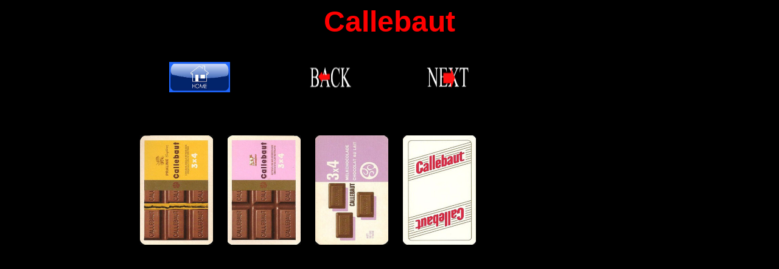

--- FILE ---
content_type: text/html
request_url: https://playingcards-j-n.com/chocolade/chocolate/callebaut/callebaut.html
body_size: 236
content:
<html>
<head>
<title>Callebaut</title>
</head>
<body bgcolor="black">
</body>
<b><center><font color="red" face="arial" size="8">Callebaut</font></b
<br>
<br>
<br>
<br>
<table border="0">
<tr height="50">
<td width="100"><a href="../../../index.html"><img src="../../../home.jpg" height="50" width="100">
<td width="100">
<td width="100"><a href="../chocolate.html"><img src="../../../back.gif" height="50" width="100">
<td width="100">
<td width="100"><a href="../carpentier/carpentier.html"><img src="../../../next.gif" height="50" width="100">
<td width="100">
<td width="100">
</tr>
</table>
<br>
<br>
<table  border="0">
<tr height="25">
<td width="120"><center><font color="red" face="arial" size="3">
<td width="120"><center><font color="red" face="arial" size="3">
<td width="120"><center><font color="red" face="arial" size="3">
<td width="120"><center><font color="red" face="arial" size="3">
<td width="120"><center><font color="red" face="arial" size="3">
<td width="120"><center><font color="red" face="arial" size="3">
</tr>
</table>
<table  border="0">
<tr height="180">
<td width="140"><a href="./1.jpg"><img src="./1.jpg" height="180" width="120" border="0">
<td width="140"><a href="./2.jpg"><img src="./2.jpg" height="180" width="120" border="0">
<td width="140"><a href="./3.jpg"><img src="./3.jpg" height="180" width="120" border="0">
<td width="140"><a href="./4.jpg"><img src="./4.jpg" height="180" width="120" border="0">
<td width="120"><center>
<td width="120"><center>
</tr>
</table>
<table  border="0">
<tr height="15">
<td width="120"><center><font color="green" face="arial" size="2">
<td width="120"><center><font color="green" face="arial" size="2">
<td width="120"><center><font color="green" face="arial" size="2">
<td width="120"><center><font color="green" face="arial" size="2">
<td width="120"><center><font color="green" face="arial" size="2">
<td width="120"><center><font color="green" face="arial" size="2">
</tr>
</table>
</html>